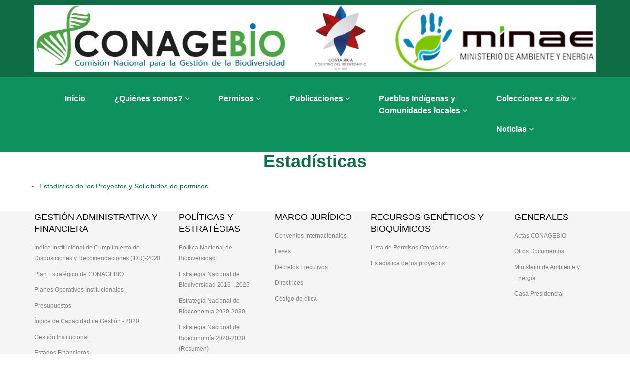

--- FILE ---
content_type: text/html
request_url: https://www.conagebio.go.cr/Conagebio/public/estadisticas.html
body_size: 2656
content:
<!DOCTYPE html>
<html lang="en">
<head>
    <meta charset="utf-8">
    <meta name="viewport" content="width=device-width, initial-scale=1.0">
    <meta name="description" content="">
    <meta name="author" content="">
    <title>Comisión Nacional para la Gestión de la Biodiversidad CONAGEBIO - Ministerio de Ambiente y Energía MINAE</title>

    <!-- core CSS -->
    <link href="css/bootstrap.min.css" rel="stylesheet">
    <link href="css/font-awesome.min.css" rel="stylesheet">
    <link href="css/animate.min.css" rel="stylesheet">
    <link href="css/prettyPhoto.css" rel="stylesheet">
    <link href="css/main.css" rel="stylesheet">
    <link href="css/responsive.css" rel="stylesheet">
    <!--[if lt IE 9]>
    <script src="js/html5shiv.js"></script>
    <script src="js/respond.min.js"></script>
    <![endif]-->
    <link rel="icon" href="images/ico/favicon.ico">
    <link rel="apple-touch-icon-precomposed" sizes="144x144" href="images/ico/apple-touch-icon-144-precomposed.png">
    <link rel="apple-touch-icon-precomposed" sizes="114x114" href="images/ico/apple-touch-icon-114-precomposed.png">
    <link rel="apple-touch-icon-precomposed" sizes="72x72" href="images/ico/apple-touch-icon-72-precomposed.png">
    <link rel="apple-touch-icon-precomposed" href="images/ico/apple-touch-icon-57-precomposed.png">
</head><!--/head-->

<body class="homepage">

    <header id="header">
        <div class="top-bar">
            <div class="container">
                <div class="row">
                    <div class="col-sm-12 col-xs-3">
                        <!--aqui-->             <a class="navbar-brand" href="index.html" style="min-width: 300px;max-height: 150px;background: #ffffff;border-radius: 3px;display: inline-block;text-align: center;"><img src="images/conagebio/logostodos.png" alt="CONAGEBIO" style="width: 100%; height:100%"></a>
                    </div>
                </div>
            </div><!--/.container-->
        </div><!--/.top-bar-->
        <nav class="navbar navbar-inverse" role="banner">
            <div class="container">
                <div class="navbar-header">
                    <button type="button" class="navbar-toggle" data-toggle="collapse" data-target=".navbar-collapse">
                        <span class="sr-only">Toggle navigation</span>
                        <span class="icon-bar"></span>
                        <span class="icon-bar"></span>
                        <span class="icon-bar"></span>
                    </button>
                </div>
                <div class="collapse navbar-collapse navbar-left">
                    <ul class="nav navbar-nav">
                        <li style="font-size:16px"><a href="index.html"><strong>Inicio</strong></a></li>
                        <li style="font-size:16px" class="dropdown">
                            <a href="#" class="dropdown-toggle" data-toggle="dropdown"><strong>¿Quiénes somos? </strong><i class="fa fa-angle-down"></i></a>
                            <ul class="dropdown-menu">
                                <li><a href="historia.html">Historia</a></li>
                                <li><a href="marco.html">Marco Filosófico</a></li>
                                <li><a href="organizacion.html">Organización</a></li>
                                <li><a href="funciones.html">Funciones</a></li>
                                <li><a href="comision.html">Comisión Plenaria</a></li>
                                <li><a href="oficina.html">Oficina Técnica</a></li>
                            </ul>
                        </li>
                        <li style="font-size:16px" class="dropdown">
                            <a href="#" class="dropdown-toggle" data-toggle="dropdown"><strong>Permisos</strong> <i class="fa fa-angle-down"></i></a>
                            <ul class="dropdown-menu">
                                <li><a href="permisosInfo.html">Información General</a></li>
                                <li><a href="permisosAccesoInfo.html">Permiso de Acceso</a></li>
                                <li><a target="_blank" href="../login.xhtml">Plataforma Virtual</a></li>
                                <li><a href="distintivoABS.html">Distintivo ABS</a></li>
                            </ul>
                        </li>
                        <li style="font-size:16px" class="dropdown">
                            <a href="#" class="dropdown-toggle" data-toggle="dropdown"><strong>Publicaciones</strong> <i class="fa fa-angle-down"></i></a>
                            <ul class="dropdown-menu">
                                <li><a href="publicaciones.xhtml">Científicas</a></li>
                                <li><a href="documentos/OtrasPublicaciones.pdf" target="_blank">Otras</a></li>

                            </ul>
                        </li>
                        <li style="font-size:16px" class="dropdown">
                            <a href="#" class="dropdown-toggle" data-toggle="dropdown"><strong>Pueblos Indígenas y <p>Comunidades locales</strong> <i class="fa fa-angle-down"></p></i></a>
                            <ul class="dropdown-menu">
                                <li><a href="permisosInfoPueblos.html">Información General</a></li>
                                <li><a href="permisosInfoPueblosDocumentos.html">Documentos</a></li>
                                <li><a href="InformeCDB.html">Informe CDB</a></li>
                            </ul>
                        </li>
                        <li style="font-size:16px" class="dropdown">
                            <a href="#" class="dropdown-toggle" data-toggle="dropdown"><strong>Colecciones <i>ex situ</strong></i> <i class="fa fa-angle-down"></i></a>
                            <ul class="dropdown-menu">
                                <li><a href="permisosInfoExsitu.html">Información General</a></li>
                                <li><a target="_blank" href="../login.xhtml">Plataforma Virtual</a></li>
                            </ul>
                        </li>
                        <li style="font-size:16px" class="dropdown">
                            <a href="#" class="dropdown-toggle" data-toggle="dropdown"><strong>Noticias</strong> <i class="fa fa-angle-down"></i></a>
                            <ul class="dropdown-menu">
                                <li><a href="lanzamiento.html">Lanzamiento de BIODATACR</a></li>
                                <li><a href="noticiasRecientes.html">Anteriores</a></li>
                                <li><a href="distintivoABS.html">Distintivo ABS</a></li>
                                <li><a href="casoExitosoABS.html">Caso Exitoso ABS Chanel</a></li>
                                <li><a href="casoExitosoBrontox.html">Caso Exitoso Brontox</a></li>
                                <li><a href="homenaje.html">Homenaje</a></li>
                                <!--<li><a href="sinPlastico.html">Un Mundo sin Plástico</a></li>-->
                                <!--<li><a href="noticiasBiosfera.html">La Biosfera</a></li>-->
                                <!--<li><a href="nuevosdecretos.html">Consulta Decreto</a></li>-->
                                <!--<li><a href="noticiasSCI.html">Control Interno</a></li>-->
                                <li><a href="MejorasPlataforma.html">Mejoras Plataforma</a></li>
                            </ul>
                        </li>
                    </ul>
                </div>
            </div><!--/.container-->
        </nav><!--/nav-->
    </header><!--/header-->

    <section id="contact-info">
        <div class="center" style="padding-bottom:0px;">
            <h2 style="color: #0F6D46">Estadísticas</h2>
            <div style="text-align: justify;padding-left: 40px;padding-right: 40px;">
                <ul>
                    <li><a href="documentos/estadisticas/Estadisticas.pdf" target="_blank">Estadística de los Proyectos y Solicitudes de permisos</a></li>
                </ul>

            </div>
        </div>
    </section>
    <section id="bottom">
        <div class="container wow fadeInDown" data-wow-duration="1000ms" data-wow-delay="600ms">
            <div class="row">
                <div class="col-md-3 col-sm-6">
                    <div class="widget">

                        <h3>Gestión Administrativa y Financiera</h3>
                        <ul>
                            <li><a href="documentos/cumplimientoDisposiciones.pdf" target="_blank">Índice Institucional de Cumplimiento de Disposiciones y Recomendaciones (IDR)-2020</a></li><li><a href="documentos/PlanEstrategicoCONAGEBIO2014Versionfinal.pdf" target="_blank">Plan Estratégico de CONAGEBIO</a></li>
                            <li><a href="POI.html" target="_blank">Planes Operativos Institucionales</a></li>
                            <li><a href="Presupuestos.html" target="_blank">Presupuestos</a></li>
                            <li><a href="documentos/CapacidadGestion2020.pdf" target="_blank">Índice de Capacidad de Gestión - 2020</a></li>
                            <li><a href="IndiceGestionInstitucional.html" target="_blank">Gestión Institucional</a></li>
                            <li><a href="EstadosFinancieros.html" target="_blank">Estados Financieros</a></li>
                            <li><a href="EjecucionPresupuestaria.html" target="_blank">Ejecuciones Presupuestarias</a></li>
                        </ul>
                    </div>
                </div><!--/.col-md-3-->

                <div class="col-md-2 col-sm-6">
                    <div class="widget">
                        <h3>Políticas y Estratégias</h3>
                        <ul>
                            <li><a href="documentos/POLITICA-NACIONAL-DE-BIODIVERSIDAD-2015.pdf" target="_blank">Política Nacional de Biodiversidad</a></li>
                            <li><a href="documentos/EstrategiaNacionalBiodiversidad_0217.pdf" target="_blank">Estrategia Nacional de Biodiversidad 2016 - 2025</a></li>
                            <li><a href="documentos/Estrategia Nacional Bioeconomía CR.pdf" target="_blank">Estrategia Nacional de Bioeconomía 2020-2030</a></li>
                            <li><a href="documentos/Estrategia Nacional Bioeconomía CR resumen.pdf" target="_blank">Estrategia Nacional de Bioeconomía 2020-2030 (Resumen)</a></li>
                        </ul>
                    </div>
                </div><!--/.col-md-3-->

                <div class="col-md-2 col-sm-4">
                    <div class="widget">
                        <h3>Marco Jurídico</h3>
                        <ul>
                            <li><a href="convenios.html">Convenios Internacionales</a></li>
                            <li><a href="leyes.html">Leyes</a></li>
                            <li><a href="decretos.html">Decretos Ejecutivos</a></li>
                            <li><a href="directrices.html">Directrices</a></li>
                            <!--<li><a href="nuevosdecretos.html">Consulta pública de nuevos decretos</a></li>-->
                            <li><a href="documentos/CODIGO_DE_ETICA.pdf" target="_blank">Código de ética</a></li>
                        </ul>
                    </div>
                </div><!--/.col-md-3-->

                <div class="col-md-3 col-sm-6">
                    <div class="widget">
                        <h3>Recursos Genéticos y Bioquímicos</h3>
                        <ul>
                            <li><a href="permisosOtorgados.html">Lista de Permisos Otorgados</a></li>
                            <li><a href="estadisticas.html">Estadística de los proyectos</a></li>

                        </ul>
                    </div>
                </div><!--/.col-md-3-->
                <div class="col-md-2 col-sm-6">
                    <div class="widget">
                        <h3>Generales</h3>
                        <ul>
                            <!--<li><a href="noticias.html">Noticias</a></li>-->
                            <li><a href="actas.html">Actas CONAGEBIO</a></li>
                            <li><a href="otrosDocumentos.html">Otros Documentos</a></li>
                            <li><a href="http://www.minae.go.cr" target="_blank">Ministerio de Ambiente y Energía</a></li>
                            <li><a href="http://casapres.go.cr" target="_blank">Casa Presidencial</a></li>
                        </ul>
                    </div>
                </div><!--/.col-md-3-->

            </div>
        </div>
    </section><!--/#bottom-->

    <footer id="footer" class="midnight-blue">
        <div class="container">
            <div class="row">
                <div class="col-sm-6">
                    &copy; 2016 CONAGEBio. Todos los derechos reservados.
                </div>
                <div class="col-sm-6">
                    <ul class="pull-right">
                        <li><a href="index.html">Inicio</a></li>
                        <li><a target="_blank" href="../login.xhtml">Plataforma Virtual</a></li>
                        <li><a href="contact-us.html">Contáctenos</a></li>
                        <li><a href="creditos.html">Créditos</a></li>
                    </ul>
                </div>
            </div>
        </div>
    </footer><!--/#footer-->

    <script src="js/jquery.js"></script>
    <script src="js/bootstrap.min.js"></script>
    <script src="js/jquery.prettyPhoto.js"></script>
    <script src="js/jquery.isotope.min.js"></script>
    <script src="js/main.js"></script>
    <script src="js/wow.min.js"></script>
</body>
</html>